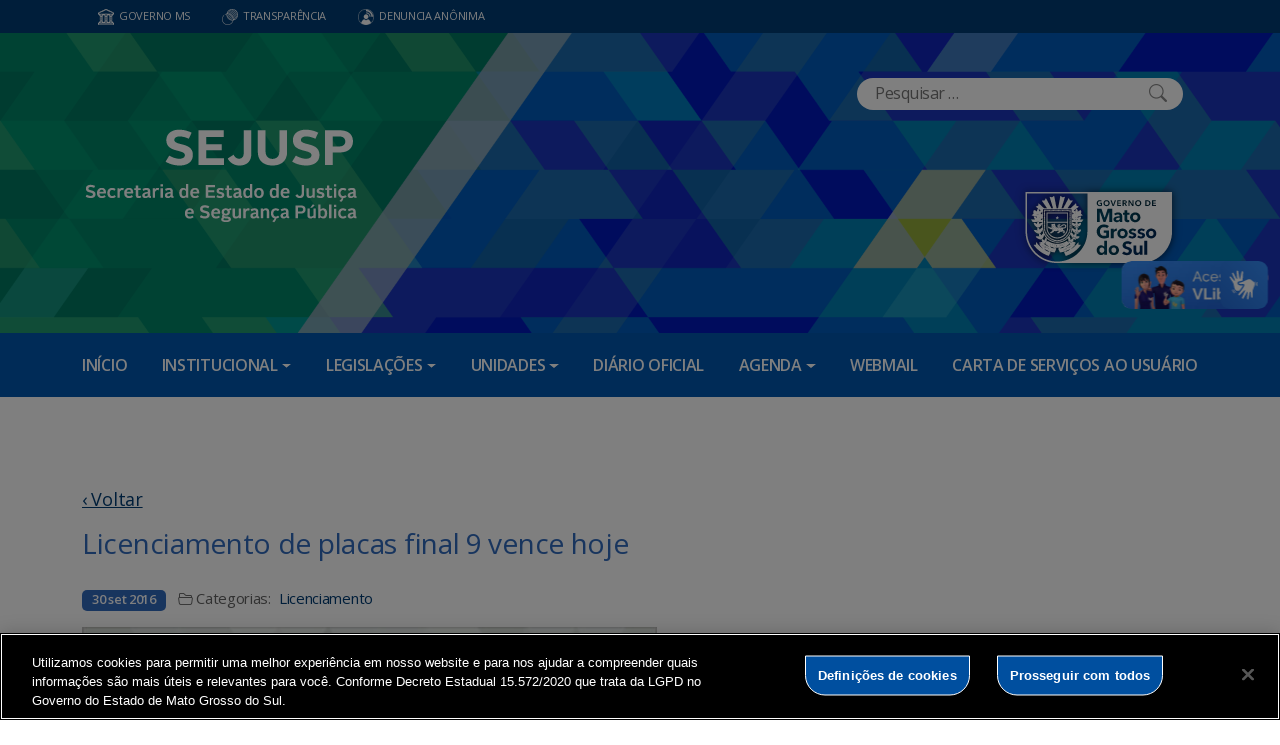

--- FILE ---
content_type: text/html; charset=UTF-8
request_url: https://www.sejusp.ms.gov.br/licenciamento-de-placas-final-9-vence-hoje/
body_size: 16966
content:
<!DOCTYPE html>

<head>
    <meta charset="utf-8">
    <meta http-equiv="X-UA-Compatible" content="IE=edge">
    <meta name="viewport" content="width=device-width, initial-scale=1">
    <meta http-equiv="Content-Type" content="text/html; charset=UTF-8" />
    <title>
        Licenciamento de placas final 9 vence hoje  &#8211;  SEJUSP    </title>
    <meta name="description" content="Secretaria de Estado de Justiça e Segurança Pública" />
    <meta name="author" content="Mahmod A. Issa/ bbento " />
    <meta name="robots" content="follow,all" />
    <meta http-equiv="Content-Language" content="pt-br" />
    <link rel="shortcut icon" href="https://www.sejusp.ms.gov.br/wp-content/themes/fokma-3/favicon.png" type="image/png" />
    <link rel="dns-prefetch" href="//fonts.googleapis.com">
    <!-- Font -->
    <link href="https://fonts.googleapis.com/css?family=Open+Sans:400,600|Titillium+Web:300,400,600,700" rel="stylesheet">
    <!-- // Font -->

    <link id="bootstrap" rel="stylesheet" href="https://www.sejusp.ms.gov.br/wp-content/themes/fokma-3/assets/css/bootstrap.min.css" type="text/css" media="all">
    <link rel="stylesheet" href="https://cdn.jsdelivr.net/npm/bootstrap-icons@1.10.5/font/bootstrap-icons.css">
    <link id="theme_style" rel="stylesheet" href="https://www.sejusp.ms.gov.br/wp-content/themes/fokma-3/assets/css/estilos-fundacao.css" type="text/css" media="all">
    <link id="stylesheet" rel="stylesheet" href="https://www.sejusp.ms.gov.br/wp-content/themes/fokma-3/assets/css/main.css" type="text/css" media="all">
    <link id="fancyCss" rel="stylesheet" href="https://www.sejusp.ms.gov.br/wp-content/themes/fokma-3/vendors/fancybox-master/dist/jquery.fancybox.min.css" type="text/css" media="all">
    <link id="tiny-slider" rel="stylesheet" href="https://www.sejusp.ms.gov.br/wp-content/themes/fokma-3/vendors/tiny-slider-master/dist/tiny-slider.css" type="text/css" media="all">
    <link id="lightslider" rel="stylesheet" href="https://www.sejusp.ms.gov.br/wp-content/themes/fokma-3/assets/css/lightslider.css" type="text/css" media="all">
    <!--Para configurar postagens quando adicionadas no facebook -->
    <meta property='og:title' content='Licenciamento de placas final 9 vence hoje'>
<meta property='og:description' content='Campo Grande (MS) – O licenciamento dos veículos com placa final 9 vence nesta sexta-feira (30). O Detran-MS informa que este prazo não será prorrogado. Para licenciar, basta o proprietário do veículo emitir a guia em qualquer posto do Detran-MS, ou pelo site do órgão www.detran.ms.gov.br. Há possibilidade de efetuar o pagamento nos postos do [&hellip;]'>
<meta property='og:image' content='https://www.sejusp.ms.gov.br/wp-content/uploads/2016/09/Detran-Informa-4.jpg'>
<meta property='og:image:width' content='960' /> 
<meta property='og:image:height' content='960' />
<meta property='og:type' content='article'>
<meta property='og:url' content='https://www.sejusp.ms.gov.br/licenciamento-de-placas-final-9-vence-hoje/'>

    <title>Licenciamento de placas final 9 vence hoje &#8211; SEJUSP</title>
<meta name='robots' content='max-image-preview:large' />
	<style>img:is([sizes="auto" i], [sizes^="auto," i]) { contain-intrinsic-size: 3000px 1500px }</style>
	<link rel='dns-prefetch' href='//cdn.jsdelivr.net' />
<script type="text/javascript">
/* <![CDATA[ */
window._wpemojiSettings = {"baseUrl":"https:\/\/s.w.org\/images\/core\/emoji\/16.0.1\/72x72\/","ext":".png","svgUrl":"https:\/\/s.w.org\/images\/core\/emoji\/16.0.1\/svg\/","svgExt":".svg","source":{"concatemoji":"https:\/\/www.sejusp.ms.gov.br\/wp-includes\/js\/wp-emoji-release.min.js?ver=6.8.3"}};
/*! This file is auto-generated */
!function(s,n){var o,i,e;function c(e){try{var t={supportTests:e,timestamp:(new Date).valueOf()};sessionStorage.setItem(o,JSON.stringify(t))}catch(e){}}function p(e,t,n){e.clearRect(0,0,e.canvas.width,e.canvas.height),e.fillText(t,0,0);var t=new Uint32Array(e.getImageData(0,0,e.canvas.width,e.canvas.height).data),a=(e.clearRect(0,0,e.canvas.width,e.canvas.height),e.fillText(n,0,0),new Uint32Array(e.getImageData(0,0,e.canvas.width,e.canvas.height).data));return t.every(function(e,t){return e===a[t]})}function u(e,t){e.clearRect(0,0,e.canvas.width,e.canvas.height),e.fillText(t,0,0);for(var n=e.getImageData(16,16,1,1),a=0;a<n.data.length;a++)if(0!==n.data[a])return!1;return!0}function f(e,t,n,a){switch(t){case"flag":return n(e,"\ud83c\udff3\ufe0f\u200d\u26a7\ufe0f","\ud83c\udff3\ufe0f\u200b\u26a7\ufe0f")?!1:!n(e,"\ud83c\udde8\ud83c\uddf6","\ud83c\udde8\u200b\ud83c\uddf6")&&!n(e,"\ud83c\udff4\udb40\udc67\udb40\udc62\udb40\udc65\udb40\udc6e\udb40\udc67\udb40\udc7f","\ud83c\udff4\u200b\udb40\udc67\u200b\udb40\udc62\u200b\udb40\udc65\u200b\udb40\udc6e\u200b\udb40\udc67\u200b\udb40\udc7f");case"emoji":return!a(e,"\ud83e\udedf")}return!1}function g(e,t,n,a){var r="undefined"!=typeof WorkerGlobalScope&&self instanceof WorkerGlobalScope?new OffscreenCanvas(300,150):s.createElement("canvas"),o=r.getContext("2d",{willReadFrequently:!0}),i=(o.textBaseline="top",o.font="600 32px Arial",{});return e.forEach(function(e){i[e]=t(o,e,n,a)}),i}function t(e){var t=s.createElement("script");t.src=e,t.defer=!0,s.head.appendChild(t)}"undefined"!=typeof Promise&&(o="wpEmojiSettingsSupports",i=["flag","emoji"],n.supports={everything:!0,everythingExceptFlag:!0},e=new Promise(function(e){s.addEventListener("DOMContentLoaded",e,{once:!0})}),new Promise(function(t){var n=function(){try{var e=JSON.parse(sessionStorage.getItem(o));if("object"==typeof e&&"number"==typeof e.timestamp&&(new Date).valueOf()<e.timestamp+604800&&"object"==typeof e.supportTests)return e.supportTests}catch(e){}return null}();if(!n){if("undefined"!=typeof Worker&&"undefined"!=typeof OffscreenCanvas&&"undefined"!=typeof URL&&URL.createObjectURL&&"undefined"!=typeof Blob)try{var e="postMessage("+g.toString()+"("+[JSON.stringify(i),f.toString(),p.toString(),u.toString()].join(",")+"));",a=new Blob([e],{type:"text/javascript"}),r=new Worker(URL.createObjectURL(a),{name:"wpTestEmojiSupports"});return void(r.onmessage=function(e){c(n=e.data),r.terminate(),t(n)})}catch(e){}c(n=g(i,f,p,u))}t(n)}).then(function(e){for(var t in e)n.supports[t]=e[t],n.supports.everything=n.supports.everything&&n.supports[t],"flag"!==t&&(n.supports.everythingExceptFlag=n.supports.everythingExceptFlag&&n.supports[t]);n.supports.everythingExceptFlag=n.supports.everythingExceptFlag&&!n.supports.flag,n.DOMReady=!1,n.readyCallback=function(){n.DOMReady=!0}}).then(function(){return e}).then(function(){var e;n.supports.everything||(n.readyCallback(),(e=n.source||{}).concatemoji?t(e.concatemoji):e.wpemoji&&e.twemoji&&(t(e.twemoji),t(e.wpemoji)))}))}((window,document),window._wpemojiSettings);
/* ]]> */
</script>
<style id='wp-emoji-styles-inline-css' type='text/css'>

	img.wp-smiley, img.emoji {
		display: inline !important;
		border: none !important;
		box-shadow: none !important;
		height: 1em !important;
		width: 1em !important;
		margin: 0 0.07em !important;
		vertical-align: -0.1em !important;
		background: none !important;
		padding: 0 !important;
	}
</style>
<link rel='stylesheet' id='wp-block-library-css' href='https://www.sejusp.ms.gov.br/wp-includes/css/dist/block-library/style.min.css?ver=6.8.3' type='text/css' media='all' />
<style id='classic-theme-styles-inline-css' type='text/css'>
/*! This file is auto-generated */
.wp-block-button__link{color:#fff;background-color:#32373c;border-radius:9999px;box-shadow:none;text-decoration:none;padding:calc(.667em + 2px) calc(1.333em + 2px);font-size:1.125em}.wp-block-file__button{background:#32373c;color:#fff;text-decoration:none}
</style>
<link rel='stylesheet' id='noticias-style-css' href='https://www.sejusp.ms.gov.br/wp-content/themes/fokma-3/blocks/noticias/noticias-style.css?ver=1762371615' type='text/css' media='all' />
<link rel='stylesheet' id='compartilhe-style-css' href='https://www.sejusp.ms.gov.br/wp-content/themes/fokma-3/blocks/compartilhe/compartilhe-style.css?ver=1762371615' type='text/css' media='all' />
<link rel='stylesheet' id='youtube-block-style-css' href='https://www.sejusp.ms.gov.br/wp-content/themes/fokma-3/blocks/youtube-block/youtube-style.css?ver=1762371615' type='text/css' media='all' />
<link rel='stylesheet' id='sistemas-style-css' href='https://www.sejusp.ms.gov.br/wp-content/themes/fokma-3/blocks/bloco-sistemas/bloco-sistemas-style.css?ver=1762371615' type='text/css' media='all' />
<link rel='stylesheet' id='acoes-do-programa-style-css' href='https://www.sejusp.ms.gov.br/wp-content/themes/fokma-3/blocks/acoes-do-programa/acoes-do-programa-style.css?ver=1762371615' type='text/css' media='all' />
<link rel='stylesheet' id='cabecalho-bloco-style-css' href='https://www.sejusp.ms.gov.br/wp-content/themes/fokma-3/blocks/cabecalho-de-programas/style-cabecalho-de-programas.css?ver=1762371615' type='text/css' media='all' />
<link rel='stylesheet' id='contato-do-programa-style-css' href='https://www.sejusp.ms.gov.br/wp-content/themes/fokma-3/blocks/contato-do-programa/contato-do-programa-style.css?ver=1762371615' type='text/css' media='all' />
<link rel='stylesheet' id='objetivo-style-css' href='https://www.sejusp.ms.gov.br/wp-content/themes/fokma-3/blocks/objetivo/objetivo-style.css?ver=1762371615' type='text/css' media='all' />
<link rel='stylesheet' id='como-funciona-style-css' href='https://www.sejusp.ms.gov.br/wp-content/themes/fokma-3/blocks/como-funciona/como-funciona-style.css?ver=1762371615' type='text/css' media='all' />
<link rel='stylesheet' id='identidade-visual-style-2-css' href='https://www.sejusp.ms.gov.br/wp-content/themes/fokma-3/blocks/identidade-visual-2/identidade-visual-style-2.css?ver=1762371615' type='text/css' media='all' />
<link rel='stylesheet' id='leis-decretos-style-css' href='https://www.sejusp.ms.gov.br/wp-content/themes/fokma-3/blocks/leis-e-decretos/leis-e-decretos-style.css?ver=1762371615' type='text/css' media='all' />
<link rel='stylesheet' id='etapas-programa-style-css' href='https://www.sejusp.ms.gov.br/wp-content/themes/fokma-3/blocks/etapas-do-programa/etapas-do-programa-style.css?ver=1762371615' type='text/css' media='all' />
<link rel='stylesheet' id='custom-acordion-blocks-style-css' href='https://www.sejusp.ms.gov.br/wp-content/themes/fokma-3/blocks/bloco-acordion/acordion-blocks.css?ver=1762371615' type='text/css' media='all' />
<style id='global-styles-inline-css' type='text/css'>
:root{--wp--preset--aspect-ratio--square: 1;--wp--preset--aspect-ratio--4-3: 4/3;--wp--preset--aspect-ratio--3-4: 3/4;--wp--preset--aspect-ratio--3-2: 3/2;--wp--preset--aspect-ratio--2-3: 2/3;--wp--preset--aspect-ratio--16-9: 16/9;--wp--preset--aspect-ratio--9-16: 9/16;--wp--preset--color--black: #000000;--wp--preset--color--cyan-bluish-gray: #abb8c3;--wp--preset--color--white: #ffffff;--wp--preset--color--pale-pink: #f78da7;--wp--preset--color--vivid-red: #cf2e2e;--wp--preset--color--luminous-vivid-orange: #ff6900;--wp--preset--color--luminous-vivid-amber: #fcb900;--wp--preset--color--light-green-cyan: #7bdcb5;--wp--preset--color--vivid-green-cyan: #00d084;--wp--preset--color--pale-cyan-blue: #8ed1fc;--wp--preset--color--vivid-cyan-blue: #0693e3;--wp--preset--color--vivid-purple: #9b51e0;--wp--preset--gradient--vivid-cyan-blue-to-vivid-purple: linear-gradient(135deg,rgba(6,147,227,1) 0%,rgb(155,81,224) 100%);--wp--preset--gradient--light-green-cyan-to-vivid-green-cyan: linear-gradient(135deg,rgb(122,220,180) 0%,rgb(0,208,130) 100%);--wp--preset--gradient--luminous-vivid-amber-to-luminous-vivid-orange: linear-gradient(135deg,rgba(252,185,0,1) 0%,rgba(255,105,0,1) 100%);--wp--preset--gradient--luminous-vivid-orange-to-vivid-red: linear-gradient(135deg,rgba(255,105,0,1) 0%,rgb(207,46,46) 100%);--wp--preset--gradient--very-light-gray-to-cyan-bluish-gray: linear-gradient(135deg,rgb(238,238,238) 0%,rgb(169,184,195) 100%);--wp--preset--gradient--cool-to-warm-spectrum: linear-gradient(135deg,rgb(74,234,220) 0%,rgb(151,120,209) 20%,rgb(207,42,186) 40%,rgb(238,44,130) 60%,rgb(251,105,98) 80%,rgb(254,248,76) 100%);--wp--preset--gradient--blush-light-purple: linear-gradient(135deg,rgb(255,206,236) 0%,rgb(152,150,240) 100%);--wp--preset--gradient--blush-bordeaux: linear-gradient(135deg,rgb(254,205,165) 0%,rgb(254,45,45) 50%,rgb(107,0,62) 100%);--wp--preset--gradient--luminous-dusk: linear-gradient(135deg,rgb(255,203,112) 0%,rgb(199,81,192) 50%,rgb(65,88,208) 100%);--wp--preset--gradient--pale-ocean: linear-gradient(135deg,rgb(255,245,203) 0%,rgb(182,227,212) 50%,rgb(51,167,181) 100%);--wp--preset--gradient--electric-grass: linear-gradient(135deg,rgb(202,248,128) 0%,rgb(113,206,126) 100%);--wp--preset--gradient--midnight: linear-gradient(135deg,rgb(2,3,129) 0%,rgb(40,116,252) 100%);--wp--preset--font-size--small: 13px;--wp--preset--font-size--medium: 20px;--wp--preset--font-size--large: 36px;--wp--preset--font-size--x-large: 42px;--wp--preset--spacing--20: 0.44rem;--wp--preset--spacing--30: 0.67rem;--wp--preset--spacing--40: 1rem;--wp--preset--spacing--50: 1.5rem;--wp--preset--spacing--60: 2.25rem;--wp--preset--spacing--70: 3.38rem;--wp--preset--spacing--80: 5.06rem;--wp--preset--shadow--natural: 6px 6px 9px rgba(0, 0, 0, 0.2);--wp--preset--shadow--deep: 12px 12px 50px rgba(0, 0, 0, 0.4);--wp--preset--shadow--sharp: 6px 6px 0px rgba(0, 0, 0, 0.2);--wp--preset--shadow--outlined: 6px 6px 0px -3px rgba(255, 255, 255, 1), 6px 6px rgba(0, 0, 0, 1);--wp--preset--shadow--crisp: 6px 6px 0px rgba(0, 0, 0, 1);}:where(.is-layout-flex){gap: 0.5em;}:where(.is-layout-grid){gap: 0.5em;}body .is-layout-flex{display: flex;}.is-layout-flex{flex-wrap: wrap;align-items: center;}.is-layout-flex > :is(*, div){margin: 0;}body .is-layout-grid{display: grid;}.is-layout-grid > :is(*, div){margin: 0;}:where(.wp-block-columns.is-layout-flex){gap: 2em;}:where(.wp-block-columns.is-layout-grid){gap: 2em;}:where(.wp-block-post-template.is-layout-flex){gap: 1.25em;}:where(.wp-block-post-template.is-layout-grid){gap: 1.25em;}.has-black-color{color: var(--wp--preset--color--black) !important;}.has-cyan-bluish-gray-color{color: var(--wp--preset--color--cyan-bluish-gray) !important;}.has-white-color{color: var(--wp--preset--color--white) !important;}.has-pale-pink-color{color: var(--wp--preset--color--pale-pink) !important;}.has-vivid-red-color{color: var(--wp--preset--color--vivid-red) !important;}.has-luminous-vivid-orange-color{color: var(--wp--preset--color--luminous-vivid-orange) !important;}.has-luminous-vivid-amber-color{color: var(--wp--preset--color--luminous-vivid-amber) !important;}.has-light-green-cyan-color{color: var(--wp--preset--color--light-green-cyan) !important;}.has-vivid-green-cyan-color{color: var(--wp--preset--color--vivid-green-cyan) !important;}.has-pale-cyan-blue-color{color: var(--wp--preset--color--pale-cyan-blue) !important;}.has-vivid-cyan-blue-color{color: var(--wp--preset--color--vivid-cyan-blue) !important;}.has-vivid-purple-color{color: var(--wp--preset--color--vivid-purple) !important;}.has-black-background-color{background-color: var(--wp--preset--color--black) !important;}.has-cyan-bluish-gray-background-color{background-color: var(--wp--preset--color--cyan-bluish-gray) !important;}.has-white-background-color{background-color: var(--wp--preset--color--white) !important;}.has-pale-pink-background-color{background-color: var(--wp--preset--color--pale-pink) !important;}.has-vivid-red-background-color{background-color: var(--wp--preset--color--vivid-red) !important;}.has-luminous-vivid-orange-background-color{background-color: var(--wp--preset--color--luminous-vivid-orange) !important;}.has-luminous-vivid-amber-background-color{background-color: var(--wp--preset--color--luminous-vivid-amber) !important;}.has-light-green-cyan-background-color{background-color: var(--wp--preset--color--light-green-cyan) !important;}.has-vivid-green-cyan-background-color{background-color: var(--wp--preset--color--vivid-green-cyan) !important;}.has-pale-cyan-blue-background-color{background-color: var(--wp--preset--color--pale-cyan-blue) !important;}.has-vivid-cyan-blue-background-color{background-color: var(--wp--preset--color--vivid-cyan-blue) !important;}.has-vivid-purple-background-color{background-color: var(--wp--preset--color--vivid-purple) !important;}.has-black-border-color{border-color: var(--wp--preset--color--black) !important;}.has-cyan-bluish-gray-border-color{border-color: var(--wp--preset--color--cyan-bluish-gray) !important;}.has-white-border-color{border-color: var(--wp--preset--color--white) !important;}.has-pale-pink-border-color{border-color: var(--wp--preset--color--pale-pink) !important;}.has-vivid-red-border-color{border-color: var(--wp--preset--color--vivid-red) !important;}.has-luminous-vivid-orange-border-color{border-color: var(--wp--preset--color--luminous-vivid-orange) !important;}.has-luminous-vivid-amber-border-color{border-color: var(--wp--preset--color--luminous-vivid-amber) !important;}.has-light-green-cyan-border-color{border-color: var(--wp--preset--color--light-green-cyan) !important;}.has-vivid-green-cyan-border-color{border-color: var(--wp--preset--color--vivid-green-cyan) !important;}.has-pale-cyan-blue-border-color{border-color: var(--wp--preset--color--pale-cyan-blue) !important;}.has-vivid-cyan-blue-border-color{border-color: var(--wp--preset--color--vivid-cyan-blue) !important;}.has-vivid-purple-border-color{border-color: var(--wp--preset--color--vivid-purple) !important;}.has-vivid-cyan-blue-to-vivid-purple-gradient-background{background: var(--wp--preset--gradient--vivid-cyan-blue-to-vivid-purple) !important;}.has-light-green-cyan-to-vivid-green-cyan-gradient-background{background: var(--wp--preset--gradient--light-green-cyan-to-vivid-green-cyan) !important;}.has-luminous-vivid-amber-to-luminous-vivid-orange-gradient-background{background: var(--wp--preset--gradient--luminous-vivid-amber-to-luminous-vivid-orange) !important;}.has-luminous-vivid-orange-to-vivid-red-gradient-background{background: var(--wp--preset--gradient--luminous-vivid-orange-to-vivid-red) !important;}.has-very-light-gray-to-cyan-bluish-gray-gradient-background{background: var(--wp--preset--gradient--very-light-gray-to-cyan-bluish-gray) !important;}.has-cool-to-warm-spectrum-gradient-background{background: var(--wp--preset--gradient--cool-to-warm-spectrum) !important;}.has-blush-light-purple-gradient-background{background: var(--wp--preset--gradient--blush-light-purple) !important;}.has-blush-bordeaux-gradient-background{background: var(--wp--preset--gradient--blush-bordeaux) !important;}.has-luminous-dusk-gradient-background{background: var(--wp--preset--gradient--luminous-dusk) !important;}.has-pale-ocean-gradient-background{background: var(--wp--preset--gradient--pale-ocean) !important;}.has-electric-grass-gradient-background{background: var(--wp--preset--gradient--electric-grass) !important;}.has-midnight-gradient-background{background: var(--wp--preset--gradient--midnight) !important;}.has-small-font-size{font-size: var(--wp--preset--font-size--small) !important;}.has-medium-font-size{font-size: var(--wp--preset--font-size--medium) !important;}.has-large-font-size{font-size: var(--wp--preset--font-size--large) !important;}.has-x-large-font-size{font-size: var(--wp--preset--font-size--x-large) !important;}
:where(.wp-block-post-template.is-layout-flex){gap: 1.25em;}:where(.wp-block-post-template.is-layout-grid){gap: 1.25em;}
:where(.wp-block-columns.is-layout-flex){gap: 2em;}:where(.wp-block-columns.is-layout-grid){gap: 2em;}
:root :where(.wp-block-pullquote){font-size: 1.5em;line-height: 1.6;}
</style>
<link rel='stylesheet' id='contact-form-7-css' href='https://www.sejusp.ms.gov.br/wp-content/plugins/contact-form-7/includes/css/styles.css?ver=6.1.3' type='text/css' media='all' />
<link rel='stylesheet' id='events-manager-css' href='https://www.sejusp.ms.gov.br/wp-content/plugins/events-manager/includes/css/events-manager.min.css?ver=7.2.2.1' type='text/css' media='all' />
<style id='events-manager-inline-css' type='text/css'>
body .em { --font-family : inherit; --font-weight : inherit; --font-size : 1em; --line-height : inherit; }
</style>
<link rel='stylesheet' id='wp-fullcalendar-css' href='https://www.sejusp.ms.gov.br/wp-content/plugins/wp-fullcalendar/includes/css/main.css?ver=1.6' type='text/css' media='all' />
<link rel='stylesheet' id='wp-fullcalendar-tippy-light-border-css' href='https://www.sejusp.ms.gov.br/wp-content/plugins/wp-fullcalendar/includes/css/tippy/light-border.css?ver=1.6' type='text/css' media='all' />
<link rel='stylesheet' id='jquery-ui-css' href='https://www.sejusp.ms.gov.br/wp-content/plugins/wp-fullcalendar/includes/css/jquery-ui/ui-lightness/jquery-ui.min.css?ver=1.6' type='text/css' media='all' />
<link rel='stylesheet' id='jquery-ui-theme-css' href='https://www.sejusp.ms.gov.br/wp-content/plugins/wp-fullcalendar/includes/css/jquery-ui/ui-lightness/theme.css?ver=1.6' type='text/css' media='all' />
<link rel='stylesheet' id='tablepress-default-css' href='https://www.sejusp.ms.gov.br/wp-content/plugins/tablepress/css/build/default.css?ver=3.2.5' type='text/css' media='all' />
<script type="text/javascript" src="https://www.sejusp.ms.gov.br/wp-includes/js/jquery/jquery.min.js?ver=3.7.1" id="jquery-core-js"></script>
<script type="text/javascript" src="https://www.sejusp.ms.gov.br/wp-includes/js/jquery/jquery-migrate.min.js?ver=3.4.1" id="jquery-migrate-js"></script>
<script type="text/javascript" src="https://www.sejusp.ms.gov.br/wp-includes/js/jquery/ui/core.min.js?ver=1.13.3" id="jquery-ui-core-js"></script>
<script type="text/javascript" src="https://www.sejusp.ms.gov.br/wp-includes/js/jquery/ui/mouse.min.js?ver=1.13.3" id="jquery-ui-mouse-js"></script>
<script type="text/javascript" src="https://www.sejusp.ms.gov.br/wp-includes/js/jquery/ui/sortable.min.js?ver=1.13.3" id="jquery-ui-sortable-js"></script>
<script type="text/javascript" src="https://www.sejusp.ms.gov.br/wp-includes/js/jquery/ui/datepicker.min.js?ver=1.13.3" id="jquery-ui-datepicker-js"></script>
<script type="text/javascript" id="jquery-ui-datepicker-js-after">
/* <![CDATA[ */
jQuery(function(jQuery){jQuery.datepicker.setDefaults({"closeText":"Fechar","currentText":"Hoje","monthNames":["janeiro","fevereiro","mar\u00e7o","abril","maio","junho","julho","agosto","setembro","outubro","novembro","dezembro"],"monthNamesShort":["jan","fev","mar","abr","maio","jun","jul","ago","set","out","nov","dez"],"nextText":"Seguinte","prevText":"Anterior","dayNames":["domingo","segunda-feira","ter\u00e7a-feira","quarta-feira","quinta-feira","sexta-feira","s\u00e1bado"],"dayNamesShort":["dom","seg","ter","qua","qui","sex","s\u00e1b"],"dayNamesMin":["D","S","T","Q","Q","S","S"],"dateFormat":"d \\dd\\e MM \\dd\\e yy","firstDay":0,"isRTL":false});});
/* ]]> */
</script>
<script type="text/javascript" src="https://www.sejusp.ms.gov.br/wp-includes/js/jquery/ui/resizable.min.js?ver=1.13.3" id="jquery-ui-resizable-js"></script>
<script type="text/javascript" src="https://www.sejusp.ms.gov.br/wp-includes/js/jquery/ui/draggable.min.js?ver=1.13.3" id="jquery-ui-draggable-js"></script>
<script type="text/javascript" src="https://www.sejusp.ms.gov.br/wp-includes/js/jquery/ui/controlgroup.min.js?ver=1.13.3" id="jquery-ui-controlgroup-js"></script>
<script type="text/javascript" src="https://www.sejusp.ms.gov.br/wp-includes/js/jquery/ui/checkboxradio.min.js?ver=1.13.3" id="jquery-ui-checkboxradio-js"></script>
<script type="text/javascript" src="https://www.sejusp.ms.gov.br/wp-includes/js/jquery/ui/button.min.js?ver=1.13.3" id="jquery-ui-button-js"></script>
<script type="text/javascript" src="https://www.sejusp.ms.gov.br/wp-includes/js/jquery/ui/dialog.min.js?ver=1.13.3" id="jquery-ui-dialog-js"></script>
<script type="text/javascript" id="events-manager-js-extra">
/* <![CDATA[ */
var EM = {"ajaxurl":"https:\/\/www.sejusp.ms.gov.br\/wp-admin\/admin-ajax.php","locationajaxurl":"https:\/\/www.sejusp.ms.gov.br\/wp-admin\/admin-ajax.php?action=locations_search","firstDay":"0","locale":"pt","dateFormat":"yy-mm-dd","ui_css":"https:\/\/www.sejusp.ms.gov.br\/wp-content\/plugins\/events-manager\/includes\/css\/jquery-ui\/build.min.css","show24hours":"1","is_ssl":"1","autocomplete_limit":"10","calendar":{"breakpoints":{"small":560,"medium":908,"large":false}},"phone":"","datepicker":{"format":"d-m-Y","locale":"pt"},"search":{"breakpoints":{"small":650,"medium":850,"full":false}},"url":"https:\/\/www.sejusp.ms.gov.br\/wp-content\/plugins\/events-manager","assets":{"input.em-uploader":{"js":{"em-uploader":{"url":"https:\/\/www.sejusp.ms.gov.br\/wp-content\/plugins\/events-manager\/includes\/js\/em-uploader.js?v=7.2.2.1","event":"em_uploader_ready"}}},".em-event-editor":{"js":{"event-editor":{"url":"https:\/\/www.sejusp.ms.gov.br\/wp-content\/plugins\/events-manager\/includes\/js\/events-manager-event-editor.js?v=7.2.2.1","event":"em_event_editor_ready"}},"css":{"event-editor":"https:\/\/www.sejusp.ms.gov.br\/wp-content\/plugins\/events-manager\/includes\/css\/events-manager-event-editor.min.css?v=7.2.2.1"}},".em-recurrence-sets, .em-timezone":{"js":{"luxon":{"url":"luxon\/luxon.js?v=7.2.2.1","event":"em_luxon_ready"}}},".em-booking-form, #em-booking-form, .em-booking-recurring, .em-event-booking-form":{"js":{"em-bookings":{"url":"https:\/\/www.sejusp.ms.gov.br\/wp-content\/plugins\/events-manager\/includes\/js\/bookingsform.js?v=7.2.2.1","event":"em_booking_form_js_loaded"}}},"#em-opt-archetypes":{"js":{"archetypes":"https:\/\/www.sejusp.ms.gov.br\/wp-content\/plugins\/events-manager\/includes\/js\/admin-archetype-editor.js?v=7.2.2.1","archetypes_ms":"https:\/\/www.sejusp.ms.gov.br\/wp-content\/plugins\/events-manager\/includes\/js\/admin-archetypes.js?v=7.2.2.1","qs":"qs\/qs.js?v=7.2.2.1"}}},"cached":"","txt_search":"Pesquisar","txt_searching":"Busca ...","txt_loading":"Carregando ..."};
/* ]]> */
</script>
<script type="text/javascript" src="https://www.sejusp.ms.gov.br/wp-content/plugins/events-manager/includes/js/events-manager.js?ver=7.2.2.1" id="events-manager-js"></script>
<script type="text/javascript" src="https://www.sejusp.ms.gov.br/wp-content/plugins/events-manager/includes/external/flatpickr/l10n/pt.js?ver=7.2.2.1" id="em-flatpickr-localization-js"></script>
<script type="text/javascript" src="https://www.sejusp.ms.gov.br/wp-includes/js/jquery/ui/menu.min.js?ver=1.13.3" id="jquery-ui-menu-js"></script>
<script type="text/javascript" src="https://www.sejusp.ms.gov.br/wp-includes/js/jquery/ui/selectmenu.min.js?ver=1.13.3" id="jquery-ui-selectmenu-js"></script>
<script type="text/javascript" src="https://www.sejusp.ms.gov.br/wp-includes/js/jquery/ui/tooltip.min.js?ver=1.13.3" id="jquery-ui-tooltip-js"></script>
<script type="text/javascript" src="https://www.sejusp.ms.gov.br/wp-includes/js/dist/vendor/moment.min.js?ver=2.30.1" id="moment-js"></script>
<script type="text/javascript" id="moment-js-after">
/* <![CDATA[ */
moment.updateLocale( 'pt_BR', {"months":["janeiro","fevereiro","mar\u00e7o","abril","maio","junho","julho","agosto","setembro","outubro","novembro","dezembro"],"monthsShort":["jan","fev","mar","abr","maio","jun","jul","ago","set","out","nov","dez"],"weekdays":["domingo","segunda-feira","ter\u00e7a-feira","quarta-feira","quinta-feira","sexta-feira","s\u00e1bado"],"weekdaysShort":["dom","seg","ter","qua","qui","sex","s\u00e1b"],"week":{"dow":0},"longDateFormat":{"LT":"H:i","LTS":null,"L":null,"LL":"j \\d\\e F \\d\\e Y","LLL":"j \\d\\e F \\d\\e Y, H:i","LLLL":null}} );
/* ]]> */
</script>
<script type="text/javascript" id="wp-fullcalendar-js-extra">
/* <![CDATA[ */
var WPFC = {"ajaxurl":"https:\/\/www.sejusp.ms.gov.br\/wp-admin\/admin-ajax.php?action=WP_FullCalendar","firstDay":"0","wpfc_theme":"jquery-ui","wpfc_limit":"3","wpfc_limit_txt":"more ...","timeFormat":"h(:mm)A","defaultView":"month","weekends":"true","header":{"left":"prev,next today","center":"title","right":"month,basicWeek,basicDay"},"wpfc_qtips":"1","tippy_theme":"light-border","tippy_placement":"auto","tippy_loading":"Loading..."};
/* ]]> */
</script>
<script type="text/javascript" src="https://www.sejusp.ms.gov.br/wp-content/plugins/wp-fullcalendar/includes/js/main.js?ver=1.6" id="wp-fullcalendar-js"></script>
<link rel="https://api.w.org/" href="https://www.sejusp.ms.gov.br/wp-json/" /><link rel="alternate" title="JSON" type="application/json" href="https://www.sejusp.ms.gov.br/wp-json/wp/v2/posts/13923" /><link rel="EditURI" type="application/rsd+xml" title="RSD" href="https://www.sejusp.ms.gov.br/xmlrpc.php?rsd" />
<link rel="canonical" href="https://www.sejusp.ms.gov.br/licenciamento-de-placas-final-9-vence-hoje/" />
<link rel='shortlink' href='https://www.sejusp.ms.gov.br/?p=13923' />
<link rel="alternate" title="oEmbed (JSON)" type="application/json+oembed" href="https://www.sejusp.ms.gov.br/wp-json/oembed/1.0/embed?url=https%3A%2F%2Fwww.sejusp.ms.gov.br%2Flicenciamento-de-placas-final-9-vence-hoje%2F" />
<link rel="alternate" title="oEmbed (XML)" type="text/xml+oembed" href="https://www.sejusp.ms.gov.br/wp-json/oembed/1.0/embed?url=https%3A%2F%2Fwww.sejusp.ms.gov.br%2Flicenciamento-de-placas-final-9-vence-hoje%2F&#038;format=xml" />
<script src="https://cdn.cookielaw.org/scripttemplates/otSDKStub.js"  type="text/javascript" charset="UTF-8" data-domain-script="e7d05fb1-3c16-47cc-bc56-1ce478004b4f" ></script>
<script type="text/javascript">
function OptanonWrapper() { }
</script>
		<style type="text/css" id="wp-custom-css">
			 .topo-home-logo {
            align-items: center;
        }

        .menu-principal {
            background: #0057AF;
        }

        #navbarTogglerDemo01 ul li a {
            color: white;
        }

        #navbarTogglerDemo01 ul li ul {
            background: #0057AF;
        }

        #navbarTogglerDemo01 ul li ul li a:hover {
            background: #03A252;
        }

        .noticias {
            background: #e4e4e4
        }

        .btn-primary.orange {
            background-color: #0057AF;
        }

        .btn-primary.orange:hover {
            background: #0079ad;
        }

        .area-4 {
            background: #0057AF;
        }

        .btn_area a {
            background: #EAEAEA;
            color: #004f9c;
            border-radius: 3px;
            font-size: 18px;
            transition: .5s ease;
            text-align: initial;
            font-weight: 500;
        }

        .btn_area a:hover {
            background: #fbfbfb;
            color: #004f9c;
            transform: scale(1.01);
        }

        #txt_btn_area {
            width: 100%;
        }

        /*----------botão area 5------------*/
        .wp-block-button__link {
            background: none;
        }

        .btn_area5 {
            display: flex !important;
            height: 110px;
            border-radius: 5px;
            cursor: pointer;
            align-items: center;
            background: #0057AF;
            outline: none;
            transition: 0.5s ease-in-out;
        }

        .btn_area5:hover {
            transition: 0,5s ease-in-out;
            background: #003c78;
        }

        .btn_area5:hover svg {
            stroke-dashoffset: -480;
        }

        .btn_area5 span {
            color: none;
            font-size: 14px;
            font-weight: 100;
        }

        /*----------footer------------*/
        .footer-widget {
            display: flex
        }

        .wp-container-24 {
            margin-right: 330px;
        }

        @media (max-width: 500px) {
            .justify-content-between {
                justify-content: end !important;
            }

            .topo img[src="https://www.sejusp.ms.gov.br/wp-content/themes/fokma-3/assets/img/brasao-governo-mini.png"] {
                top: 100px;
                position: inherit;
            }

            .wp-container-24 {
                margin-right: 0px;
            }

            .footer-widget {
                display: block;
                margin-top: 20px;
            }

            .banner-noticia-governo {
                height: 200px;
            }

            .mobile-banner {
                position: relative;
            }

            #menu-header > li {
                display: block;
                width: 100%;
            }
        }

        @media (max-width: 700px) {
            .wpcf7-form {
                width:80%;
            }
        }

        /*--------------------------*/
        #polls-1-ans {
            text-align: center;
        }

        .wp-polls-ul input[type=radio] {
            display: none;
        }

        .wp-container-24,#polls-2 {
            width: 100%;
            background: #F4F9F4;
            text-align: center;
            padding: 30px;
        }

        .wp-container-24 {
            margin-top: -20px
        }

        .wp-polls-ul {
            display: inline-flex;
        }

        .wp-polls-ul input[type=radio] {
            display: none;
        }

        label[for="poll-answer-6"] {
            background: url(https://www.sejusp.ms.gov.br/wp-content/uploads/2023/01/pessimo-1.png)center/cover;
            background-size: 90%;
					background-size: cover;
        }

        label[for="poll-answer-7"] {
            background: url(https://www.sejusp.ms.gov.br/wp-content/uploads/2023/01/ruim-1.png)center/cover;
            background-size: 90%;
					background-size: cover;
        }

        label[for="poll-answer-8"] {
            background: url(https://www.sejusp.ms.gov.br/wp-content/uploads/2023/01/neutro-1.png)center/cover;
            background-size: 90%;
					background-size: cover;
        }

        label[for="poll-answer-9"] {
            background: url(https://www.sejusp.ms.gov.br/wp-content/uploads/2023/01/bom-1.png)center/cover;
            background-size: 90%;
					background-size: cover;
        }

        label[for="poll-answer-10"] {
            background: url(https://www.sejusp.ms.gov.br/wp-content/uploads/2023/01/otimo-1.png)center/cover;
            background-size: 90%;
					background-size: cover;
        }

        .wp-polls-ul label {
            opacity: 80%
        }

        .wp-polls-ul input[type=radio]:checked ~ label {
            opacity: 100%;
        }

        .wp-polls-ul label {
            color: #ffffff00;
            font-size: 52px
        }

        @media(max-width: 700px) {
            .wp-polls-ul label {
                font-size:42px;
            }

            .wp-polls-ul li {
                margin: 0px;
            }

            .wp-polls-ul li i {
                width: 40px !important;
            }

            .wp-polls ul li, .wp-polls-ul li, .wp-polls-ans ul li {
                height: auto
            }

            .wp-polls-ul li {
                margin: 2px !important;
            }
        }

        @media(max-width: 500px) {
            .wp-polls-ul li i {
                width:30px !important;
            }

            .wp-polls-ul label {
                font-size: 32px;
            }
        }

        .wp-polls-ul li i {
            width: 50px;
            height: 55px;
        }

        .wp-polls-ul li {
            margin: 10px;
        }

        .wp-polls-ul li:hover {
            transform: scale(1.1)
        }

        /*--------------------------*/
        .lista-noticias h1 {
            display: none
        }

        @media (max-width: 992px) {
            .coll_area4 {
                display: block !important;
                margin-bottom: 0 !important;
            }

            .btn_area {
                margin-bottom: 15px !important;
            }
        }



#polls-2-ans ul li label{
	padding:7px 20px;
}

.footer-widget {
    flex-wrap: wrap;
}		</style>
		
</head>

<body class="wp-singular post-template-default single single-post postid-13923 single-format-standard wp-custom-logo wp-theme-fokma-3">


    <header>
        <div class="barra-governo">
            <div class="container">
                <nav class="nav justify-content-center justify-content-sm-start">
                    <a href="http://www.ms.gov.br/" class="nav-link" target="_blank"><i class="icon-governo"></i>Governo MS</a>
                    <a href="http://www.transparencia.ms.gov.br/" class="nav-link" target="_blank"><i class="icon-transparencia"></i>Transparência</a>
                    <a href="https://falabr.cgu.gov.br/publico/Manifestacao/RegistrarManifestacao.aspx?idFormulario=4&tipo=1&origem=idp&modo=" class="nav-link" target="_blank"><i class="icon-denuncia"></i>Denuncia Anônima</a>    
                </nav>
            </div>
        </div>

        <!-- Img Banner -->
        <section id="particles-js" class="banner" style="background:url('https://www.sejusp.ms.gov.br/wp-content/uploads/2022/08/Capa-2.png') 50% 50% no-repeat; background-size: cover" alt="banner principal">
            <!-- // Img Banner -->

            <div class="topo topo-home">


                <img src="https://www.sejusp.ms.gov.br/wp-content/themes/fokma-3/assets/img/brasao-governo-mini.png" alt="Governo de MS" class="d-md-none">


                <div class="container d-flex topo-home-logo">

                    <div>
                        <div class="logo-meio"><a href="https://www.sejusp.ms.gov.br/" class="custom-logo-link" rel="home"><img width="278" height="100" src="https://www.sejusp.ms.gov.br/wp-content/uploads/2022/08/SEJUSP-logo.png" class="custom-logo" alt="SEJUSP" decoding="async" /></a></div> <!--adicionado para personalizaçao-->
                    </div>

                    <div class="sub-header">

                        <div class="busca">
                            <form role="search" method="get" class="search-form" action="https://www.sejusp.ms.gov.br/">
                                <input class="search-field" type="text" id="buscarPortal" placeholder="Pesquisar …" value="" name="s" title="Pesquisar por:" />
                                <button class="btn-pesquisar"><i class="bi bi-search"></i></i></button>
                            </form>
                        </div>

                        <a href="#" class="logo-topo-governo float-end">
                            <img src="https://www.sejusp.ms.gov.br/wp-content/themes/fokma-3/assets/img/brasao-governo.png" alt="Governo de MS" class="d-none d-md-inline">
                        </a>

                        <div class="clearfix d-md-none"></div>
                        <div class="w-100 d-md-none logos-topo-divider"></div>
                        <nav class="nav justify-content-center justify-content-md-between d-md-inline-block links-midias">
                                                    </nav>
                    </div>
                </div>
            </div>
    </header>

    <nav class="menu-principal main-menu">
        <div class="container">
            <div class="row">
                <div class="col-4 d-md-none">
                    <button id="menuBtn" class="navbar-toggler" type="button" data-bs-toggle="collapse" data-bs-target="#navbarTogglerDemo01" aria-controls="navbarTogglerDemo01" aria-expanded="true" aria-label="Toggle navigation">
                        <i class="fa fa-bars"></i> MENU
                    </button>
                </div>
                <div class="col-12" id="menu_topo1">
                    <div class="collapse navbar-collapse" id="navbarTogglerDemo01">

                        <ul id="menu-menu-principal" class="nav justify-content-between" itemscope itemtype="http://www.schema.org/SiteNavigationElement"><li  id="menu-item-38759" class="menu-item menu-item-type-post_type menu-item-object-page menu-item-home menu-item-38759 nav-item"><a itemprop="url" href="https://www.sejusp.ms.gov.br/" class="nav-link"><span itemprop="name">Início</span></a></li>
<li  id="menu-item-38776" class="menu-item menu-item-type-custom menu-item-object-custom menu-item-has-children dropdown menu-item-38776 nav-item"><a href="#" aria-expanded="false" class="dropdown-toggle nav-link" id="menu-item-dropdown-38776" data-bs-toggle="dropdown"><span itemprop="name">Institucional</span></a>
<ul class="dropdown-menu" aria-labelledby="menu-item-dropdown-38776">
	<li  id="menu-item-100" class="menu-item menu-item-type-custom menu-item-object-custom menu-item-100 nav-item"><a itemprop="url" href="http://www.sejusp.ms.gov.br/?p=98" class="dropdown-item"><span itemprop="name">Secretaria</span></a></li>
	<li  id="menu-item-20368" class="menu-item menu-item-type-custom menu-item-object-custom menu-item-20368 nav-item"><a itemprop="url" href="http://www.sejusp.ms.gov.br/secretario/" class="dropdown-item"><span itemprop="name">Secretário</span></a></li>
	<li  id="menu-item-34845" class="menu-item menu-item-type-post_type menu-item-object-page menu-item-34845 nav-item"><a itemprop="url" href="https://www.sejusp.ms.gov.br/secretario-adjunto/" class="dropdown-item"><span itemprop="name">Secretário Adjunto</span></a></li>
	<li  id="menu-item-40057" class="menu-item menu-item-type-custom menu-item-object-custom menu-item-40057 nav-item"><a itemprop="url" href="https://www.sejusp.ms.gov.br/secretario-executivo-de-justica/" class="dropdown-item"><span itemprop="name">Secretário-Executivo de Justiça</span></a></li>
	<li  id="menu-item-40060" class="menu-item menu-item-type-custom menu-item-object-custom menu-item-40060 nav-item"><a itemprop="url" href="https://www.sejusp.ms.gov.br/secretario-executivo-de-seguranca-publica/" class="dropdown-item"><span itemprop="name">Secretário-Executivo de Segurança Pública</span></a></li>
	<li  id="menu-item-5779" class="menu-item menu-item-type-post_type menu-item-object-page menu-item-5779 nav-item"><a itemprop="url" href="https://www.sejusp.ms.gov.br/organograma/" class="dropdown-item"><span itemprop="name">Organograma da Sejusp/MS</span></a></li>
	<li  id="menu-item-40211" class="menu-item menu-item-type-post_type menu-item-object-page menu-item-40211 nav-item"><a itemprop="url" href="https://www.sejusp.ms.gov.br/gabinete-do-secretario/" class="dropdown-item"><span itemprop="name">Gabinete do Secretário</span></a></li>
	<li  id="menu-item-40215" class="menu-item menu-item-type-post_type menu-item-object-page menu-item-40215 nav-item"><a itemprop="url" href="https://www.sejusp.ms.gov.br/secretarias-executivas/" class="dropdown-item"><span itemprop="name">Secretarias-Executivas</span></a></li>
	<li  id="menu-item-93" class="menu-item menu-item-type-custom menu-item-object-custom menu-item-93 nav-item"><a itemprop="url" href="http://www.sejusp.ms.gov.br/?p=91" class="dropdown-item"><span itemprop="name">Superintendências</span></a></li>
	<li  id="menu-item-90" class="menu-item menu-item-type-custom menu-item-object-custom menu-item-90 nav-item"><a itemprop="url" href="http://www.sejusp.ms.gov.br/?p=83" class="dropdown-item"><span itemprop="name">Coordenadorias</span></a></li>
	<li  id="menu-item-97" class="menu-item menu-item-type-custom menu-item-object-custom menu-item-97 nav-item"><a itemprop="url" href="http://www.sejusp.ms.gov.br/?p=94" class="dropdown-item"><span itemprop="name">Nossos ramais</span></a></li>
</ul>
</li>
<li  id="menu-item-111" class="menu-item menu-item-type-post_type menu-item-object-page menu-item-has-children dropdown menu-item-111 nav-item"><a href="#" aria-expanded="false" class="dropdown-toggle nav-link" id="menu-item-dropdown-111" data-bs-toggle="dropdown"><span itemprop="name">LEGISLAÇÕES</span></a>
<ul class="dropdown-menu" aria-labelledby="menu-item-dropdown-111">
	<li  id="menu-item-43042" class="menu-item menu-item-type-custom menu-item-object-custom menu-item-43042 nav-item"><a itemprop="url" href="https://www.sejusp.ms.gov.br/resolucoes/" class="dropdown-item"><span itemprop="name">Resoluções</span></a></li>
	<li  id="menu-item-43045" class="menu-item menu-item-type-custom menu-item-object-custom menu-item-43045 nav-item"><a itemprop="url" href="https://www.sejusp.ms.gov.br/instrucoes-normativas/" class="dropdown-item"><span itemprop="name">Instruções Normativas</span></a></li>
</ul>
</li>
<li  id="menu-item-38761" class="menu-item menu-item-type-custom menu-item-object-custom menu-item-has-children dropdown menu-item-38761 nav-item"><a href="#" aria-expanded="false" class="dropdown-toggle nav-link" id="menu-item-dropdown-38761" data-bs-toggle="dropdown"><span itemprop="name">Unidades</span></a>
<ul class="dropdown-menu" aria-labelledby="menu-item-dropdown-38761">
	<li  id="menu-item-38762" class="menu-item menu-item-type-custom menu-item-object-custom menu-item-38762 nav-item"><a itemprop="url" href="http://www.pc.ms.gov.br/" class="dropdown-item"><span itemprop="name">Polícia Civil</span></a></li>
	<li  id="menu-item-38763" class="menu-item menu-item-type-custom menu-item-object-custom menu-item-38763 nav-item"><a itemprop="url" href="http://www.pm.ms.gov.br/" class="dropdown-item"><span itemprop="name">Polícia Militar</span></a></li>
	<li  id="menu-item-38764" class="menu-item menu-item-type-custom menu-item-object-custom menu-item-38764 nav-item"><a itemprop="url" href="http://www.bombeiros.ms.gov.br/" class="dropdown-item"><span itemprop="name">Corpo de Bombeiros</span></a></li>
	<li  id="menu-item-38765" class="menu-item menu-item-type-custom menu-item-object-custom menu-item-38765 nav-item"><a itemprop="url" href="http://www.agepen.ms.gov.br/" class="dropdown-item"><span itemprop="name">Agepen</span></a></li>
	<li  id="menu-item-38766" class="menu-item menu-item-type-custom menu-item-object-custom menu-item-38766 nav-item"><a itemprop="url" href="http://www.dof.ms.gov.br/" class="dropdown-item"><span itemprop="name">DOF</span></a></li>
	<li  id="menu-item-38767" class="menu-item menu-item-type-custom menu-item-object-custom menu-item-38767 nav-item"><a itemprop="url" href="http://www.policiacomunitaria.ms.gov.br/" class="dropdown-item"><span itemprop="name">Polícia Comunitária</span></a></li>
	<li  id="menu-item-38768" class="menu-item menu-item-type-custom menu-item-object-custom menu-item-38768 nav-item"><a itemprop="url" href="http://www.cetran.ms.gov.br/" class="dropdown-item"><span itemprop="name">Cetran</span></a></li>
	<li  id="menu-item-38769" class="menu-item menu-item-type-custom menu-item-object-custom menu-item-38769 nav-item"><a itemprop="url" href="http://www.cgp.sejusp.ms.gov.br/" class="dropdown-item"><span itemprop="name">Coordenadoria Geral de Perícias</span></a></li>
	<li  id="menu-item-38770" class="menu-item menu-item-type-custom menu-item-object-custom menu-item-38770 nav-item"><a itemprop="url" href="https://www.ciops.ms.gov.br/" class="dropdown-item"><span itemprop="name">CIOPS</span></a></li>
	<li  id="menu-item-38771" class="menu-item menu-item-type-custom menu-item-object-custom menu-item-38771 nav-item"><a itemprop="url" href="http://www.sejusp.ms.gov.br/superintendencia-de-assistencia-socioeducativa-sas/" class="dropdown-item"><span itemprop="name">SAS</span></a></li>
	<li  id="menu-item-38772" class="menu-item menu-item-type-custom menu-item-object-custom menu-item-38772 nav-item"><a itemprop="url" href="http://www.sejusp.ms.gov.br/coordenadoria-geral-de-policiamento-aereo-cgpa/" class="dropdown-item"><span itemprop="name">CGPA</span></a></li>
	<li  id="menu-item-38773" class="menu-item menu-item-type-custom menu-item-object-custom menu-item-38773 nav-item"><a itemprop="url" href="https://www.sejusp.ms.gov.br/gabinete-de-gestao-integrada-de-fronteiras-e-divisas-ggi-fron-div/?customize_changeset_uuid=975cf44c-d002-4eed-8ba5-89ac3f79eefb&#038;customize_autosaved=on" class="dropdown-item"><span itemprop="name">GGI-FRON-DIV</span></a></li>
</ul>
</li>
<li  id="menu-item-120" class="menu-item menu-item-type-custom menu-item-object-custom menu-item-120 nav-item"><a itemprop="url" href="http://www.imprensaoficial.ms.gov.br/" class="nav-link"><span itemprop="name">Diário Oficial</span></a></li>
<li  id="menu-item-40233" class="menu-item menu-item-type-custom menu-item-object-custom menu-item-has-children dropdown menu-item-40233 nav-item"><a href="#" aria-expanded="false" class="dropdown-toggle nav-link" id="menu-item-dropdown-40233" data-bs-toggle="dropdown"><span itemprop="name">Agenda</span></a>
<ul class="dropdown-menu" aria-labelledby="menu-item-dropdown-40233">
	<li  id="menu-item-40224" class="menu-item menu-item-type-taxonomy menu-item-object-event-categories menu-item-40224 nav-item"><a itemprop="url" href="https://www.sejusp.ms.gov.br/agendas/agenda_secretario/" class="dropdown-item"><span itemprop="name">Agenda do Secretário</span></a></li>
	<li  id="menu-item-40226" class="menu-item menu-item-type-taxonomy menu-item-object-event-categories menu-item-40226 nav-item"><a itemprop="url" href="https://www.sejusp.ms.gov.br/agendas/secretarioadjunto/" class="dropdown-item"><span itemprop="name">Agenda do Secretario Adjunto</span></a></li>
</ul>
</li>
<li  id="menu-item-40552" class="menu-item menu-item-type-custom menu-item-object-custom menu-item-40552 nav-item"><a itemprop="url" href="https://webmail.ms.gov.br/" class="nav-link"><span itemprop="name">Webmail</span></a></li>
<li  id="menu-item-20367" class="menu-item menu-item-type-custom menu-item-object-custom menu-item-20367 nav-item"><a itemprop="url" href="https://www.ms.gov.br/orgao/sejuspsecretaria-de-estado-de-justica-e-seguranca-publica-de-mato-grosso-do-sul70/servicos" class="nav-link"><span itemprop="name">Carta de Serviços ao Usuário</span></a></li>
</ul>
                    </div>

                </div>
            </div>
        </div>
    </nav>

    <section id="post-interno">
    <div class="container">
                        <div class="row">

                    <div class="col-12 col-md-12 col-lg-9">
                        <a id="back" href="javascript: history.go(-1)">‹ Voltar</a>
                        <h1 class="green mt-3">Licenciamento de placas final 9 vence hoje</h1>
                        <ul class="list-inline list-unstyled">
                            <li class="list-inline-item">
                                <span class="badge badge-light data-noticia">30 set 2016</span>
                            </li>
                            <li class="list-inline-item">
                                <div class="categorias mt-2"><span><i class="bi bi-folder2-open"></i>Categorias:</span><a href="https://www.sejusp.ms.gov.br/Geral/licenciamento/" rel="category tag">Licenciamento</a></div>
                            </li>
                        </ul>
                        <img width="575" height="295" src="https://www.sejusp.ms.gov.br/wp-content/uploads/2016/09/Detran-Informa-4.jpg" class="img-fluid mb-4 wp-post-image" alt="" decoding="async" fetchpriority="high" srcset="https://www.sejusp.ms.gov.br/wp-content/uploads/2016/09/Detran-Informa-4.jpg 575w, https://www.sejusp.ms.gov.br/wp-content/uploads/2016/09/Detran-Informa-4-300x154.jpg 300w" sizes="(max-width: 575px) 100vw, 575px" />                        <div id="content" class="mb-5">
                            <ul id="share" class="list-inline list-unstyled">
                                <li class="list-inline-item"><strong><i class="fa fa-share-alt"></i> Compartilhar:</strong></li>
                                <li class="list-inline-item"><a href="https://www.facebook.com/sharer/sharer.php?u=https://www.sejusp.ms.gov.br/licenciamento-de-placas-final-9-vence-hoje/" target="_blank"> <i class="bi bi-facebook"></i></a></li>
                                <li class="list-inline-item"><a href="http://www.twitter.com/share?url=https://www.sejusp.ms.gov.br/licenciamento-de-placas-final-9-vence-hoje/"> <i class="bi bi-twitter-x"></i></a></li>
                                <li class="list-inline-item"><a href="https://api.whatsapp.com/send?text=https://www.sejusp.ms.gov.br/licenciamento-de-placas-final-9-vence-hoje/"> <i class="bi bi-whatsapp"></i></a></li>
                                <li class="list-inline-item"><a href="#"> <i class="bi bi-envelope"></i></a></li>
                            </ul>
                            <p>Campo Grande (MS) – O licenciamento dos veículos com placa final 9 vence nesta sexta-feira (30). O Detran-MS informa que este prazo não será prorrogado.</p>
<p>Para licenciar, basta o proprietário do veículo emitir a guia em qualquer posto do Detran-MS, ou pelo site do órgão www.detran.ms.gov.br. Há possibilidade de efetuar o pagamento nos postos do Departamento ou nos bancos conveniados.</p>
<p>Lembrando que a Agência Suzana Lopes Sgobbi, que funciona no Shopping Campo Grande, receberá o pagamento das guias até às 20h. A Agência Geraldo Garcia até as 17h devido à grande movimentação. Já nas Agências do Detran dos Fáceis, o pagamento pode ser realizado até as 15h nesta sexta-feira (30).</p>
<p>Em caso de dúvidas ligue (67) 3368-0500 ou 154 na Capital.</p>
<p>Jaqueline Tente &#8211; Comunicação Detran</p>
                        </div>
                    </div>
                    <div id="sidebar" class="col-12 col-md-12 col-lg-3 mt-5">
                        <section id="mainWidgets">
    <main class="container"  role="main">
        <div class="row">
            
                        </div>
    </main>
</section>
                    </div>
                </div>
                    </div>
</section>
<div class="barra-foter-cinzenta">
    <div class="container d-flex justify-content-between">

        <div class="footer_link">
            <a href="https://www.sejusp.ms.gov.br/encarregado-de-tratamento-de-dados-pessoais-da-secretaria-de-estado-de-justica-e-seguranca-publica-sejusp/">LGPD</a>        </div>
        <div class="footer_link"><a href="https://www.canaldedenuncia.ms.gov.br/">Fala Servidor</a> </div>
        <div class="footer_link"><a href="https://www.ms.gov.br/pagina/acessibilidade6563">Acessibilidade</a></div>

        <div class="footer_link"><a href="https://msindicadores.ms.gov.br/publico/sense/app/a771b134-8b45-4d50-9f33-d2ec5aab1087/sheet/710e4f3c-bb09-40cd-840f-15fb86906f06/state/analysis" target="_blank">Ordem Cronológica de Pagamentos</a></div>
        <div class="footer_link">
                    </div>

    </div>
</div>

<footer>
    <div class="container widgets-rodape acao-baixo-cima">
        <div class="footer">
            <div id="block-23" class="footer-widget widget_block>
<div class="wp-block-columns is-layout-flex wp-container-core-columns-is-layout-9d6595d7 wp-block-columns-is-layout-flex">
<div class="wp-block-column is-layout-flow wp-block-column-is-layout-flow">
<p class="has-text-color has-small-font-size" style="color:#004f9c"><strong>SECRETARIA DE ESTADO DE JUSTIÇA<br>E SEGURANÇA PÚBLICA</strong></p>



<p>Telefone (67) 3318-6809<br>Avenida do Poeta S/N - Bloco VI<br>Parque dos Poderes<br>Campo Grande | MS<br>CEP 79031-350</p>
</div>



<div class="wp-block-column is-layout-flow wp-block-column-is-layout-flow"></div>



<div class="wp-block-column is-layout-flow wp-block-column-is-layout-flow">
<p class="has-text-color has-small-font-size" style="color:#004f9c"><strong>LOCALIZAÇÃO</strong></p>



<p><iframe src="https://www.google.com/maps/embed?pb=!1m14!1m8!1m3!1d14953.173369192093!2d-54.5562079!3d-20.4531415!3m2!1i1024!2i768!4f13.1!3m3!1m2!1s0x0%3A0x1db1e1afb3222a8b!2sSEJUSP%20-%20Secretaria%20de%20Estado%20de%20Justi%C3%A7a%20e%20Seguran%C3%A7a%20P%C3%BAblica!5e0!3m2!1spt-BR!2sbr!4v1659541539606!5m2!1spt-BR!2sbr" width="300" height="250" style="border:0;" allowfullscreen="" loading="lazy" referrerpolicy="no-referrer-when-downgrade"></iframe></p>
</div>
</div>
</div><div id="block-13" class="footer-widget widget_block>
<div style="height:100px" aria-hidden="true" class="wp-block-spacer"></div>
</div>        </div>
    </div>
    <div class="barra-rodape">
        <div class="container">
            <div class="row d-flex justify-content-between" style="padding-top: 12px; padding-bottom: 12px;color:#fff">
                <div class="col">
                    <p>SETDIG | Secretaria-Executiva de Transformação Digital</p>
                </div>
                <div class="col">
                    <p class="text-end"> </p>
                </div>
            </div>
        </div>
    </div>
</footer>
<div vw class="enabled">
    <div vw-access-button class="active"></div>
    <div vw-plugin-wrapper>
        <div class="vw-plugin-top-wrapper"></div>
    </div>
</div>

<!-- Acessibilidade  -->
<script src="https://vlibras.gov.br/app/vlibras-plugin.js"></script>
<script>
    new window.VLibras.Widget('https://vlibras.gov.br/app');
</script>
<script defer>
    (function(d) {
        var s = d.createElement("script");
        s.setAttribute("data-account", "n4LcBHs32d");
        s.setAttribute("src", "https://cdn.userway.org/widget.js");
        (d.body || d.head).appendChild(s);
    })(document)
</script><noscript>Please ensure Javascript is enabled for purposes of <a href="https://userway.org">website accessibility</a></noscript>
<!-- Acessibilidade  -->
<script type="speculationrules">
{"prefetch":[{"source":"document","where":{"and":[{"href_matches":"\/*"},{"not":{"href_matches":["\/wp-*.php","\/wp-admin\/*","\/wp-content\/uploads\/*","\/wp-content\/*","\/wp-content\/plugins\/*","\/wp-content\/themes\/fokma-3\/*","\/*\\?(.+)"]}},{"not":{"selector_matches":"a[rel~=\"nofollow\"]"}},{"not":{"selector_matches":".no-prefetch, .no-prefetch a"}}]},"eagerness":"conservative"}]}
</script>
		<script type="text/javascript">
			(function() {
				let targetObjectName = 'EM';
				if ( typeof window[targetObjectName] === 'object' && window[targetObjectName] !== null ) {
					Object.assign( window[targetObjectName], []);
				} else {
					console.warn( 'Could not merge extra data: window.' + targetObjectName + ' not found or not an object.' );
				}
			})();
		</script>
		<style id='core-block-supports-inline-css' type='text/css'>
.wp-container-core-columns-is-layout-9d6595d7{flex-wrap:nowrap;}
</style>
<script type="text/javascript" src="https://www.sejusp.ms.gov.br/wp-includes/js/dist/hooks.min.js?ver=4d63a3d491d11ffd8ac6" id="wp-hooks-js"></script>
<script type="text/javascript" src="https://www.sejusp.ms.gov.br/wp-includes/js/dist/i18n.min.js?ver=5e580eb46a90c2b997e6" id="wp-i18n-js"></script>
<script type="text/javascript" id="wp-i18n-js-after">
/* <![CDATA[ */
wp.i18n.setLocaleData( { 'text direction\u0004ltr': [ 'ltr' ] } );
/* ]]> */
</script>
<script type="text/javascript" src="https://www.sejusp.ms.gov.br/wp-includes/js/dist/vendor/wp-polyfill.min.js?ver=3.15.0" id="wp-polyfill-js"></script>
<script type="text/javascript" src="https://www.sejusp.ms.gov.br/wp-includes/js/dist/url.min.js?ver=c2964167dfe2477c14ea" id="wp-url-js"></script>
<script type="text/javascript" id="wp-api-fetch-js-translations">
/* <![CDATA[ */
( function( domain, translations ) {
	var localeData = translations.locale_data[ domain ] || translations.locale_data.messages;
	localeData[""].domain = domain;
	wp.i18n.setLocaleData( localeData, domain );
} )( "default", {"translation-revision-date":"2025-10-27 23:52:10+0000","generator":"GlotPress\/4.0.3","domain":"messages","locale_data":{"messages":{"":{"domain":"messages","plural-forms":"nplurals=2; plural=n > 1;","lang":"pt_BR"},"You are probably offline.":["Voc\u00ea provavelmente est\u00e1 offline."],"Media upload failed. If this is a photo or a large image, please scale it down and try again.":["Falha ao enviar a m\u00eddia. Se for uma foto ou imagem grande, reduza o tamanho e tente novamente."],"The response is not a valid JSON response.":["A resposta n\u00e3o \u00e9 um JSON v\u00e1lido."],"An unknown error occurred.":["Um erro desconhecido ocorreu."]}},"comment":{"reference":"wp-includes\/js\/dist\/api-fetch.js"}} );
/* ]]> */
</script>
<script type="text/javascript" src="https://www.sejusp.ms.gov.br/wp-includes/js/dist/api-fetch.min.js?ver=3623a576c78df404ff20" id="wp-api-fetch-js"></script>
<script type="text/javascript" id="wp-api-fetch-js-after">
/* <![CDATA[ */
wp.apiFetch.use( wp.apiFetch.createRootURLMiddleware( "https://www.sejusp.ms.gov.br/wp-json/" ) );
wp.apiFetch.nonceMiddleware = wp.apiFetch.createNonceMiddleware( "702aa13ecb" );
wp.apiFetch.use( wp.apiFetch.nonceMiddleware );
wp.apiFetch.use( wp.apiFetch.mediaUploadMiddleware );
wp.apiFetch.nonceEndpoint = "https://www.sejusp.ms.gov.br/wp-admin/admin-ajax.php?action=rest-nonce";
/* ]]> */
</script>
<script type="text/javascript" src="https://www.sejusp.ms.gov.br/wp-content/themes/fokma-3/assets/js/bloco-noticias-frontend.js" id="bloco-noticias-frontend-js"></script>
<script type="text/javascript" src="https://www.sejusp.ms.gov.br/wp-content/plugins/contact-form-7/includes/swv/js/index.js?ver=6.1.3" id="swv-js"></script>
<script type="text/javascript" id="contact-form-7-js-translations">
/* <![CDATA[ */
( function( domain, translations ) {
	var localeData = translations.locale_data[ domain ] || translations.locale_data.messages;
	localeData[""].domain = domain;
	wp.i18n.setLocaleData( localeData, domain );
} )( "contact-form-7", {"translation-revision-date":"2025-05-19 13:41:20+0000","generator":"GlotPress\/4.0.1","domain":"messages","locale_data":{"messages":{"":{"domain":"messages","plural-forms":"nplurals=2; plural=n > 1;","lang":"pt_BR"},"Error:":["Erro:"]}},"comment":{"reference":"includes\/js\/index.js"}} );
/* ]]> */
</script>
<script type="text/javascript" id="contact-form-7-js-before">
/* <![CDATA[ */
var wpcf7 = {
    "api": {
        "root": "https:\/\/www.sejusp.ms.gov.br\/wp-json\/",
        "namespace": "contact-form-7\/v1"
    }
};
/* ]]> */
</script>
<script type="text/javascript" src="https://www.sejusp.ms.gov.br/wp-content/plugins/contact-form-7/includes/js/index.js?ver=6.1.3" id="contact-form-7-js"></script>
<script type="text/javascript" src="https://cdn.jsdelivr.net/npm/@popperjs/core@2.11.7/dist/umd/popper.min.js" id="popper-js"></script>
<script type="text/javascript" src="https://www.sejusp.ms.gov.br/wp-content/themes/fokma-3/assets/js/bootstrap.min.js?ver=1.0.0" id="bootstrap-1-js"></script>
<script type="text/javascript" src="https://www.sejusp.ms.gov.br/wp-content/themes/fokma-3/vendors/tiny-slider-master/dist/tiny-slider.js?ver=1.8.1" id="tiny-slider-js-js"></script>
<script type="text/javascript" src="https://www.sejusp.ms.gov.br/wp-content/themes/fokma-3/vendors/js_jquery-video-embedder.min.js" id="videoEmbedder-js"></script>
<script type="text/javascript" src="https://www.sejusp.ms.gov.br/wp-content/themes/fokma-3/vendors/fancybox-master/dist/jquery.fancybox.min.js" id="fancyboxjs-js"></script>
<script type="text/javascript" src="https://www.sejusp.ms.gov.br/wp-content/themes/fokma-3/assets/js/lightslider.js?ver=1.0.0" id="lightslider-js"></script>
<script type="text/javascript" src="https://www.sejusp.ms.gov.br/wp-content/themes/fokma-3/assets/particles.min.js" id="particle-js-js"></script>
<script type="text/javascript" src="https://www.sejusp.ms.gov.br/wp-content/themes/fokma-3/assets/app.js" id="app-js-js"></script>
<script type="text/javascript" src="https://www.sejusp.ms.gov.br/wp-content/themes/fokma-3/assets/js/main.js" id="main-js-js"></script>
<script type="text/javascript" src="https://www.sejusp.ms.gov.br/wp-content/themes/fokma-3/blocks/bloco-acordion/acordion-interaction.js?ver=1762371615" id="custom-acordion-interaction-js"></script>
<script type="text/javascript" src="https://www.sejusp.ms.gov.br/wp-content/themes/fokma-3/assets/js/limitar-palavras.js" id="limitar-palavras-noticias-js"></script>
    <script>
        jQuery(document).ready(function($) {
            $('#menuBtn').click(function() {
                $(this).hasClass("ativo") ? ($(this).removeClass("ativo"), $("#menu-header").slideUp()) : ($(this).addClass("ativo"), $("#menu-header").slideDown())
            });
        });
    </script>
			<script type="text/javascript">
	            /* Google Analytics */
	            var _paq = _paq || [];
	            _paq.push(['trackPageView']);
	            _paq.push(['enableLinkTracking']);
	            (function() {
	            var u="//webanalytics.ms.gov.br/";
	            _paq.push(['setTrackerUrl', u+'piwik.php']);
	            _paq.push(['setSiteId', 15]);
	            var d=document, g=d.createElement('script'), s=d.getElementsByTagName('script')[0];
	            g.type='text/javascript'; g.async=true; g.defer=true; g.src=u+'piwik.js'; s.parentNode.insertBefore(g,s);
	            })();
	        </script>
		
</body>

</html>